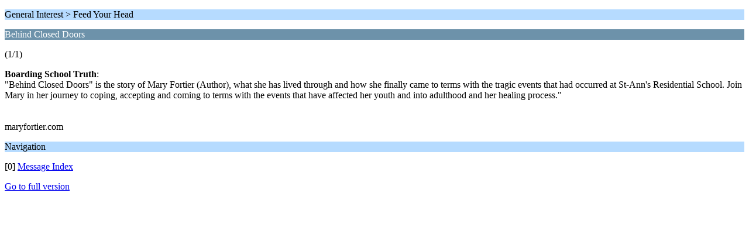

--- FILE ---
content_type: text/html; charset=ISO-8859-1
request_url: https://www.fornits.com/phpbb/index.php/topic,1116.0/wap2.html?PHPSESSID=d4a2aad0d3a65a9bf630efbc6c053ac0
body_size: 595
content:
<?xml version="1.0" encoding="ISO-8859-1"?>
<!DOCTYPE html PUBLIC "-//WAPFORUM//DTD XHTML Mobile 1.0//EN" "http://www.wapforum.org/DTD/xhtml-mobile10.dtd">
<html xmlns="http://www.w3.org/1999/xhtml">
	<head>
		<title>Behind Closed Doors</title>
		<link rel="canonical" href="https://www.fornits.com/phpbb/index.php?topic=1116.0" />
		<link rel="stylesheet" href="https://www.fornits.com/phpbb/Themes/default/css/wireless.css" type="text/css" />
	</head>
	<body>
		<p class="titlebg">General Interest > Feed Your Head</p>
		<p class="catbg">Behind Closed Doors</p>
		<p class="windowbg">(1/1)</p>
		<p class="windowbg">
			<strong>Boarding School Truth</strong>:
			<br />
			"Behind Closed Doors" is the story of Mary Fortier (Author), what she has lived through and how she finally came to terms with the tragic events that had occurred at St-Ann&#039;s Residential School. Join Mary in her journey to coping, accepting and coming to terms with the events that have affected her youth and into adulthood and her healing process."<br /><br /><br />maryfortier.com
		</p>
		<p class="titlebg">Navigation</p>
		<p class="windowbg">[0] <a href="https://www.fornits.com/phpbb/index.php/board,24.0/wap2.html?PHPSESSID=d4a2aad0d3a65a9bf630efbc6c053ac0" accesskey="0">Message Index</a></p>
		<a href="https://www.fornits.com/phpbb/index.php/topic,1116.0/nowap.html?PHPSESSID=d4a2aad0d3a65a9bf630efbc6c053ac0" rel="nofollow">Go to full version</a>
	</body>
</html>